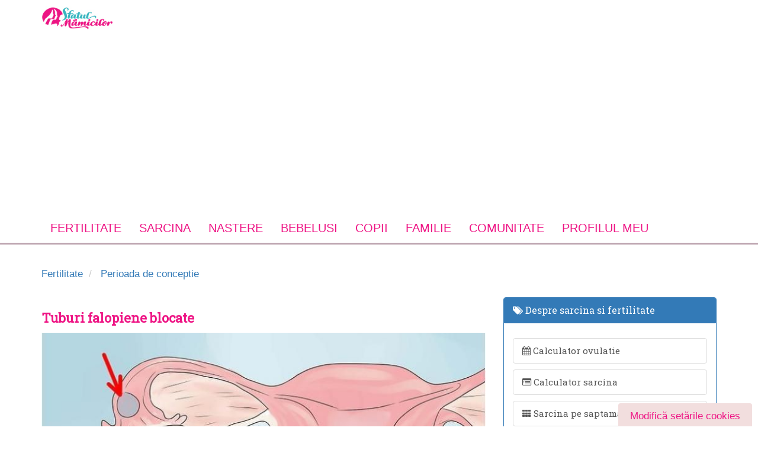

--- FILE ---
content_type: text/html; charset=utf-8
request_url: https://www.sfatulmamicilor.ro/fertilitate/conceptie-si-fertilitate/tuburi-falopiene-blocate-27.html
body_size: 17746
content:
<!DOCTYPE html>
<html lang="ro">
    <head>
        <meta charset="utf-8" />
        <meta http-equiv="X-UA-Compatible" content="IE=edge" />
	    <meta name="robots" content="noydir, noodp" />
        <meta name="viewport" content="width=device-width, initial-scale=1.0">
        <meta property="fb:app_id" content="300405809981151" />

        <link href="/css/all.css" rel="preload" as="style" onload="this.onload=null;this.rel='stylesheet'" />
        <link rel="alternate" type="application/rss+xml" title="Sfatul Mamicilor &raquo; Flux RSS" href="https://www.sfatulmamicilor.ro/feed/" />
        <noscript><link rel="stylesheet" href="/css/all.css"></noscript>
        <script>!function(t){"use strict";t.loadCSS||(t.loadCSS=function(){});var e=loadCSS.relpreload={};if(e.support=function(){var e;try{e=t.document.createElement("link").relList.supports("preload")}catch(t){e=!1}return function(){return e}}(),e.bindMediaToggle=function(t){var e=t.media||"all";function a(){t.addEventListener?t.removeEventListener("load",a):t.attachEvent&&t.detachEvent("onload",a),t.setAttribute("onload",null),t.media=e}t.addEventListener?t.addEventListener("load",a):t.attachEvent&&t.attachEvent("onload",a),setTimeout(function(){t.rel="stylesheet",t.media="only x"}),setTimeout(a,3e3)},e.poly=function(){if(!e.support())for(var a=t.document.getElementsByTagName("link"),n=0;n<a.length;n++){var o=a[n];"preload"!==o.rel||"style"!==o.getAttribute("as")||o.getAttribute("data-loadcss")||(o.setAttribute("data-loadcss",!0),e.bindMediaToggle(o))}},!e.support()){e.poly();var a=t.setInterval(e.poly,500);t.addEventListener?t.addEventListener("load",function(){e.poly(),t.clearInterval(a)}):t.attachEvent&&t.attachEvent("onload",function(){e.poly(),t.clearInterval(a)})}"undefined"!=typeof exports?exports.loadCSS=loadCSS:t.loadCSS=loadCSS}("undefined"!=typeof global?global:this);</script><script></script>

        <meta name="description" content="Tuburi falopiene blocate - fertilizare in vitro si rezolvarea problemelor legate de sarcina." />
<meta name="keywords" content="tuburi falopiene blocate,fertilizare in vitro" />
        <title>Tuburi falopiene blocate | SfatulMamicilor.ro</title>
        <link rel="canonical" href="https://www.sfatulmamicilor.ro/fertilitate/conceptie-si-fertilitate/tuburi-falopiene-blocate-27.html" />
        <link rel="shortcut icon" href="/favicon.ico" />
                <!--[if IE 7]>
            <link rel="stylesheet" href="/bootstrap/lib/font-awesome/css/font-awesome-ie7.min.css" type="text/css">
        <![endif]-->
        <meta name="msvalidate.01" content="36C6A8EE730DFA9C3FE0C9D174544D01" />
        <meta property="fb:app_id" content="333613390029937"/>

        <!-- CookiePro Cookies Consent Notice start for sfatulmamicilor.ro -->
        <script src="https://cdn.cookielaw.org/consent/cmp.stub.js" type="text/javascript" charset="UTF-8"></script>
        <script src="https://cookie-cdn.cookiepro.com/scripttemplates/otSDKStub.js"  type="text/javascript" charset="UTF-8" data-domain-script="2b832583-df34-4977-bccc-2c144191716b" ></script>
        <script type="text/javascript">
            function OptanonWrapper() { }
        </script>
        <!-- CookiePro Cookies Consent Notice end for sfatulmamicilor.ro -->

        <script type="text/javascript" src="//ro.adocean.pl/files/js/ado.js"></script>
<script type="text/javascript">
/* (c)AdOcean 2003-2015 */
	if(typeof ado!=="object"){ado={};ado.config=ado.preview=ado.placement=ado.master=ado.slave=function(){};} 
	ado.config({mode: "old", xml: false, characterEncoding: true});
	ado.preview({enabled: true, emiter: "ro.adocean.pl", id: "9o_nnmMOl7DVtYDXaZt4a6fiYvE4HBI1Yn6GfTZu5v3.E7"});
</script>            <script type="text/javascript">
    /* (c)AdOcean 2003-2015, MASTER: ParentingAds_ro.Sfatulmamicilor.ro.Fertilitate */
    ado.master({id: 'dtI82QMC3Q86Fe_YSH5p0FQLQdyyuIeI.3sUOIxyIvb.D7', server: 'ro.adocean.pl' });
    </script>

        <!-- Global site tag (gtag.js) - Google Analytics -->
        <script async src="https://www.googletagmanager.com/gtag/js?id=UA-27424858-1"></script>
        <script>
            window.dataLayer = window.dataLayer || [];
            function gtag(){dataLayer.push(arguments);}
            gtag('js', new Date());
            setTimeout("gtag('event', 'No Bounce', { 'event_category' : 'Adjusted Bounce' })",40000);
            gtag('config', 'UA-27424858-1');
        </script>

	<!-- Google tag (gtag.js) -->
<script async src="https://www.googletagmanager.com/gtag/js?id=G-GBGLKE47DJ"></script>
<script>
  window.dataLayer = window.dataLayer || [];
  function gtag(){dataLayer.push(arguments);}
  gtag('js', new Date());

  gtag('config', 'G-GBGLKE47DJ');
</script>

        <!-- Cxense SATI script 3.0 begin --> <script type="text/javascript"> window.cX = window.cX || {}; cX.callQueue = cX.callQueue || []; cX.callQueue.push(['setSiteId', '1129590575644047569']); cX.callQueue.push(['sendPageViewEvent']); </script> <script type="text/javascript" async src="//code3.adtlgc.com/js/sati_init.js"></script> <script type="text/javascript"> (function(d,s,e,t){e=d.createElement(s);e.type='text/java'+s;e.async='async'; e.src='http'+('https:'===location.protocol?'s://s':'://')+'cdn.cxense.com/cx.js'; t=d.getElementsByTagName(s)[0];t.parentNode.insertBefore(e,t);})(document,'script'); </script> <!-- Cxense SATI script 3.0 end -->

        <link rel="manifest" href="/manifest.json" />
        
                    <meta property="og:url"
      content="https://www.sfatulmamicilor.ro/fertilitate/conceptie-si-fertilitate/tuburi-falopiene-blocate-27.html"/>
<meta property="og:type" content="article"/>
<meta property="og:title" content="Tuburi falopiene blocate"/>
<meta property="og:description" content="Tuburi falopiene blocate - fertilizare in vitro si rezolvarea problemelor legate de sarcina."/>
<meta property="og:image"
      content="https://www.sfatulmamicilor.ro/uploads/articles/tuburi-falopiene-blocate.jpg"/>
<meta name="twitter:card" content="summary_large_image">
<meta name="twitter:description" content="Tuburi falopiene blocate - fertilizare in vitro si rezolvarea problemelor legate de sarcina.">
<meta name="twitter:title" content="Tuburi falopiene blocate">
<meta name="twitter:site" content="@sfatulmamicilor">
<meta name="twitter:image" content="https://www.sfatulmamicilor.ro/uploads/articles/tuburi-falopiene-blocate.jpg">
<meta name="twitter:creator" content="@sfatulmamicilor">

                        <meta name="cXenseParse:pageclass" content="article"/>
        <meta name="cXenseParse:url" content="https://www.sfatulmamicilor.ro/fertilitate/conceptie-si-fertilitate/tuburi-falopiene-blocate-27.html"/>

        <style type="text/css">
            .feedback {
                background-color : #F2DEDE;
                color: #EE1685;
                padding: 10px 20px;
                border-radius: 4px;
                border-color: #EE1685;
            }

            #cookieSettings {
                position: fixed;
                bottom: -4px;
                right: 10px;
            }
        </style>
	
	<script src="https://pghub.io/js/pandg-sdk.js"  type="text/javascript" ></script>
        <script type="text/javascript" >
            //if gdpr is not relevant, null values are passed for gdpr related parameters
            //if gdpr is relevant, send gdpr and gdpr consent values 
            //if ccpa is not relevant, null values are passed for ccpa related parameters
            //if ccpa is relevant, send ccpa value
            //see integration guide for gdpr and ccpa details
            //bpid = business partner id, this is a unique code for identifying partner data to P&G
            var metadata = {
                gdpr: null,
                gdpr_consent: null,
                ccpa: null,
                bp_id: "parentingads",
                
            };

            //required configuration parameters do not change
            var config = {
                name: "P&G",
                pixelUrl: "https://pandg.tapad.com/tag"
            };

            //initialize tag object
            var tagger = Tapad.init(metadata, config);
            
            //prepare object for passing custom data parameters
            //object can be empty if passing no custom data parameters
            //one or more additional parameters can be added - depending on availability
            var data = {
                
                //sample custom parameters
                category: "Parenting",
                //age_range: "26_30",
                gender: "female"  
            };

            //for more information on firing the tag on custom events see the integration guide
            //fire tag sync when ready
            tagger.sync(data).then(console.log);
        </script>
        <script type='application/ld+json'>{"@context":"https://schema.org","@type":"Person","url":"https://www.sfatulmamicilor.ro/","sameAs":["https://www.facebook.com/SfatulMamicilor/","https://www.instagram.com/sfatulmamicilor","https://www.youtube.com/user/sfatulmamicilor","https://twitter.com/sfatulmamicilor"],"@id":"#person","name":"Sfatul Mamicilor"}</script>
    </head>
    <body>
    <script>
        var ad = document.createElement('div');
        ad.id = 'AdSense';
        ad.className = 'AdSense';
        ad.style.display = 'block';
        ad.style.position = 'absolute';
        ad.style.top = '-1px';
        ad.style.height = '1px';
        document.body.appendChild(ad);
    </script>

        <div id="fb-root"></div>
<script>(function(d, s, id) {
  var js, fjs = d.getElementsByTagName(s)[0];
  if (d.getElementById(id)) return;
  js = d.createElement(s); js.id = id;
  js.src = "//connect.facebook.net/en_US/sdk.js#xfbml=1&appId=333613390029937&version=v2.0";
  fjs.parentNode.insertBefore(js, fjs);
}(document, 'script', 'facebook-jssdk'));</script>

<script type="text/javascript">
<!--//--><![CDATA[//><!--
var pp_gemius_identifier = '.Ks7Yfv71F1gX59ic5TpGuUCLb_FOM9alDha.PRmaQT.97';
// lines below shouldn't be edited
function gemius_pending(i) { window[i] = window[i] || function() {var x = window[i+'_pdata'] = window[i+'_pdata'] || []; x[x.length]=arguments;};};gemius_pending('gemius_hit'); gemius_pending('gemius_event'); gemius_pending('pp_gemius_hit'); gemius_pending('pp_gemius_event');(function(d,t) {try {var gt=d.createElement(t),s=d.getElementsByTagName(t)[0],l='http'+((location.protocol=='https:')?'s':''); gt.setAttribute('async','async');gt.setAttribute('defer','defer'); gt.src=l+'://garo.hit.gemius.pl/xgemius.js'; s.parentNode.insertBefore(gt,s);} catch (e) {}})(document,'script');
//--><!]]>
</script>


<div id="header" class="container header hidden-xs">
	<div class="row">
        <div class="col-sm-4">
            <a href="https://www.sfatulmamicilor.ro/" title="Sfatul mamicilor" class="pull-left">
                <img src="/images/logo.jpg" alt="sfatul mamicilor" class="logo" />
            </a>
        </div>
        <div class="col-sm-8 hidden-sm hidden-xs">
                                <div class="adOceanAd_728x90" style="text-align:center;width:100%;margin:0 auto;">
        <div id="adoceanroqjgnqqgspq"></div>
        <script type="text/javascript">
        /* (c)AdOcean 2003-2015, ParentingAds_ro.Sfatulmamicilor.ro.Fertilitate.728x90 */
        ado.slave('adoceanroqjgnqqgspq', {myMaster: 'dtI82QMC3Q86Fe_YSH5p0FQLQdyyuIeI.3sUOIxyIvb.D7' });
        </script>
    </div>
                    </div>
    </div>
</div>

<nav class="yamm navbar navbar-static-top">
    <div class="container">
        <div class="navbar-header visible-xs">
            <button type="button" class="navbar-toggle pull-left" data-toggle="collapse" data-target="#sfm-megamenu">
                <span class="sr-only">Toggle navigation</span>
                <span class="fa fa-bars"></span>
            </button>
            <a href="https://www.sfatulmamicilor.ro/" title="Sfatul Mamicilor">
                <img src="/images/logo.jpg" alt="sfatul mamicilor" class="logo"/>
            </a>
        </div>

        <div class="collapse navbar-collapse" id="sfm-megamenu">
            <form class="visible-xs form-search" method="get" action="/cautare/">
                <div class="row">
                    <div class="col-8 col-xs-8">

                        <div class="form-group">
                            <input type="text" name="q" class="form-control" placeholder="Cauta in articole">
                        </div>

                    </div>
                    <div class="col-4 col-xs-4 text-center">
                        <button type="submit" class="btn btn-default btn-block">Cauta</button>
                    </div>
                </div>
            </form>

            <ul class="nav navbar-nav">
                <li class="dropdown yamm-fullwidth ">

                    <a href="https://www.sfatulmamicilor.ro/fertilitate/"
                       class="dropdown-toggle main-link" data-toggle="dropdown" title="Fertilitate">
                        Fertilitate <i class="fa fa-angle-down pull-right visible-xs"></i>
                    </a>

                    <ul class="dropdown-menu">
                        <li class="dropdown-item">
                            <div class="yamm-content">

                                <div class="col-4 col-md-4 col-xs-12">

                                    <div class="heading">Despre fertilitate</div>

                                    <ul class="list-unstyled">
                                        <li>
                                            <a href="https://www.sfatulmamicilor.ro/fertilitate/conceptie-si-fertilitate/ovulatia-cum-identificam-perioada-fertila-342.html"
                                               title="Ovulatie">
                                                Indentificare perioada fertila
                                            </a>
                                        </li>
                                        <li>
                                            <a href="https://www.sfatulmamicilor.ro/fertilitate/conceptie-si-fertilitate/6-solutii-pentru-a-creste-fertilitatea-146.html"
                                               title="Tratament fertilitate">
                                                Tratament fertilitate
                                            </a>
                                        </li>
                                        <li>
                                            <a href="https://www.sfatulmamicilor.ro/fertilitate/conceptie-si-fertilitate/perioada-de-preconceptie-ce-e-permis-si-ce-e-interzis-2.html"
                                               title="Preconceptie">
                                                Preconceptie
                                            </a>
                                        </li>

                                        <li>
                                            <a href="https://www.sfatulmamicilor.ro/fertilitate/conceptie-si-fertilitate/10-mituri-despre-concepere-332.html"
                                               title="Despre conceptie">
                                                Despre conceptie
                                            </a>
                                        </li>
                                    </ul>
                                </div>

                                <div class="col-4 col-md-4 col-xs-12">
                                    <div class="heading">Utile pentru conceptie</div>

                                    <ul class="list-unstyled">
                                        <li>
                                            <a href="https://www.sfatulmamicilor.ro/fertilitate/conceptie-si-fertilitate/calendar-menstrual-totul-despre-ciclul-menstrual-1404.html"
                                               title="Calendar menstrual">
                                                Calendar menstrual
                                            </a>
                                        </li>
                                        <li>
                                            <a href="https://www.sfatulmamicilor.ro/fertilitate/conceptie-si-fertilitate/infertilitatea-cauze-si-metode-de-evaluare-565.html"
                                               title="Tratamente pentru infertilitate">
                                                Tratamente pentru infertilitate
                                            </a>
                                        </li>
                                        <li>
                                            <a href="https://www.sfatulmamicilor.ro/fertilitate/conceptie-si-fertilitate/dieta-pentru-fertilitate-195.html"
                                               title="Diete pentru fertilitate">
                                                Diete pentru fertilitate
                                            </a>
                                        </li>
                                        <li>
                                            <a href="https://www.sfatulmamicilor.ro/calculator-ovulatie/"
                                               title="Calculator ovulatie" class="outline">
                                                <span class="fa fa-calendar"></span>
                                                <strong> Calculator ovulatie</strong>
                                            </a>
                                        </li>
                                    </ul>
                                </div>

                                <div class="col-4 col-md-4 col-xs-12">
                                    <div class="heading">Discutii in forum</div>
                                    <ul class="list-unstyled">
                                        <li>
                                            <a href="https://www.sfatulmamicilor.ro/forum/concepere/sunt-insarcinata-118.html"
                                               title="Sunt insarcinata?">
                                                Sunt insarcinata?
                                            </a>
                                        </li>
                                        <li>
                                            <a href="https://www.sfatulmamicilor.ro/forum/concepere/fertilizarea-in-vitro-133.html"
                                               title="Fertilizarea in vitro">
                                                Fertilizarea in vitro
                                            </a>
                                        </li>
                                        <li>
                                            <a href="https://www.sfatulmamicilor.ro/forum/concepere/anticonceptionale-135.html"
                                               title="Anticonceptionale">
                                                Anticonceptionale
                                            </a>
                                        </li>
                                        <li>
                                            <a href="https://www.sfatulmamicilor.ro/forum/mame-adoptive/vreau-sa-adopt-un-bebelus-cum-trebuie-sa-procedez-11.html"
                                               title="Despre adoptie">
                                                Despre adoptie
                                            </a>
                                        </li>
                                        <li>
                                            <a href="https://www.sfatulmamicilor.ro/sarcina/analize-sarcina/test-de-sarcina-617.html "
                                               title="Test de sarcina">
                                                Test de sarcina
                                            </a>
                                        </li>
                                    </ul>

                                </div>
                            </div>
                        </li>
                    </ul>
                </li>
                <li class="dropdown yamm-fullwidth ">
                    <a title="Sarcina" href="https://www.sfatulmamicilor.ro/sarcina/"
                       class="dropdown-toggle main-link" data-toggle="dropdown">
                        Sarcina <i class="fa fa-angle-down pull-right visible-xs"></i>
                    </a>
                    <ul class="dropdown-menu">
                        <li class="dropdown-item">
                            <div class="yamm-content">
                                <div class="col-3 col-md-3 col-xs-12">
                                    <div class="heading">Despre sarcina</div>
                                    <ul class="list-unstyled">
                                        <li>
                                            <a href="https://www.sfatulmamicilor.ro/sarcina/simptome-sarcina/"
                                               title="Simptome sarcina">
                                                Simptome sarcina
                                            </a>
                                        </li>
                                        <li>
                                            <a href="https://www.sfatulmamicilor.ro/sarcina/analize-sarcina/"
                                               title="Analize in sarcina">
                                                Analize in sarcina
                                            </a>
                                        </li>
                                        <li>
                                            <a href="https://www.sfatulmamicilor.ro/sarcina/alimentatia-in-sarcina/"
                                               title="Alimentatia in sarcina">
                                                Alimentatia in sarcina
                                            </a>
                                        </li>
                                        <li>
                                            <a href="https://www.sfatulmamicilor.ro/sarcina/sarcina-cu-probleme/"
                                               title="Probleme in sarcina">
                                                Probleme in sarcina
                                            </a>
                                        </li>
                                        <li>
                                            <a href="https://www.sfatulmamicilor.ro/sarcina/celule-stem/"
                                               title="Celule stem">
                                                Celule stem
                                            </a>
                                        </li>
                                    </ul>
                                </div>
                                <div class="col-3 col-md-3 col-xs-12">
                                    <div class="heading">Pentru gravide</div>
                                    <ul class="list-unstyled">
                                        <li>
                                            <a href="https://www.sfatulmamicilor.ro/sarcina/analize-sarcina/teste-obligatorii-in-sarcina-612.html"
                                               title="Teste obligatorii in sarcina">
                                                Teste si analize
                                            </a>
                                        </li>
                                        <li>
                                            <a href="https://www.sfatulmamicilor.ro/sarcina/analize-sarcina/dublu-test-screening-trimestrul-i-de-sarcina-434.html"
                                               title="Bitest">
                                                Bitest (Dublu test)
                                            </a>
                                        </li>
                                        <li>
                                            <a href="https://www.sfatulmamicilor.ro/sarcina/analize-sarcina/triplul-test-in-sarcina-113.html"
                                               title="Triplu test">
                                                Triplul test
                                            </a>
                                        </li>
                                        <li>
                                            <a href="https://www.sfatulmamicilor.ro/sarcina/analize-sarcina/amniocenteza-beneficii-si-riscuri-67.html"
                                               title="Amniocenteza">
                                                Amniocenteza
                                            </a>
                                        </li>
                                        <li>
                                            <a href="https://www.sfatulmamicilor.ro/sarcina/alimentatia-in-sarcina/ceaiuri-interzise-in-sarcina-487.html"
                                               title="Ceaiuri interzise in sarcina">
                                                Ceaiuri interzise in sarcina
                                            </a>
                                        </li>
                                    </ul>
                                </div>
                                <div class="col-3 col-md-3 col-xs-12">
                                    <div class="heading">Utile in sarcina</div>
                                    <ul class="list-unstyled">
                                        <li>
                                            <a href="https://www.sfatulmamicilor.ro/sarcina/sarcina-cu-probleme/dureri-in-sarcina-619.html"
                                               title="Dureri in sarcina">
                                                Dureri in sarcina
                                            </a>
                                        </li>
                                        <li>
                                            <a href="https://www.sfatulmamicilor.ro/sarcina/simptome-sarcina/sarcina-si-cresterea-in-greutate-429.html"
                                               title="Greutatea in sarcina">
                                                Greutatea in sarcina
                                            </a>
                                        </li>
                                        <li>
                                            <a href="https://www.sfatulmamicilor.ro/sarcina/simptome-sarcina/miscarile-bebelusului-in-burtica-3.html"
                                               title="Miscarile bebelusului">
                                                Miscarile bebelusului
                                            </a>
                                        </li>
                                        <li>
                                            <a href="https://www.sfatulmamicilor.ro/sarcina/saptamani-sarcina/saptamana-1-de-sarcina-1.html"
                                               title="Sarcina pe saptamani" class="outline">
                                                <b>Sarcina pe saptamani</b>
                                            </a>
                                        </li>
                                        <li>
                                            <a href="https://www.sfatulmamicilor.ro/calculator-sarcina/"
                                               title="Calculator sarcina" class="outline">
                                                <b>Calculator sarcina</b>
                                            </a>
                                        </li>
                                        <li>
                                            <a href="https://www.sfatulmamicilor.ro/nume-de-copii/"
                                               title="Nume de copii" class="outline">
                                                Nume de copii
                                            </a>
                                        </li>
                                    </ul>
                                </div>
                                <div class=" col-3 col-md-3 col-xs-12">
                                    <div class="heading">Discutii in forum</div>
                                    <ul class="list-unstyled">
                                        <li>
                                            <a href="https://www.sfatulmamicilor.ro/forum/sarcina/sarcina-cu-probleme-am-nevoie-de-sfaturi-127.html"
                                               title="Complicatii sarcina">
                                                Complicatii in sarcina
                                            </a>
                                        </li>
                                        <li>
                                            <a href="https://www.sfatulmamicilor.ro/forum/sarcina/alimente-permise-si-alimentatie-corecta-in-sarcina-88.html"
                                               title="Alimente interzise in sarcina">
                                                Alimente interzise
                                            </a>
                                        </li>
                                        <li>
                                            <a href="https://www.sfatulmamicilor.ro/forum/sarcina/medicamente-in-sarcina-permise-sau-interzise-120.html"
                                               title="Medicamente in sarcina">
                                                Medicamente in sarcina
                                            </a>
                                        </li>
                                        <li>
                                            <a href="https://www.sfatulmamicilor.ro/forum/sarcina/sarcina-extrauterina-ectopica-126.html"
                                               title="Sarcina extrauterina">
                                                Sarcina extrauterina
                                            </a>
                                        </li>
                                        <li>
                                            <a href="https://www.sfatulmamicilor.ro/forum/sarcina/sex-in-sarcina-137.html"
                                               title="Sex in sarcina">
                                                Sex in sarcina
                                            </a>
                                        </li>
                                        <li>
                                            <a href="https://www.sfatulmamicilor.ro/forum/sarcina/avort-spontan-sfaturi-si-suport-148.html"
                                               title="Avort spontan">
                                                Avort spontan
                                            </a>
                                        </li>
                                    </ul>
                                </div>
                            </div>
                        </li>
                    </ul>
                </li>
                <li class="dropdown yamm-fullwidth ">
                    <a title="Nastere" href="https://www.sfatulmamicilor.ro/nastere/"
                       class="dropdown-toggle main-link" data-toggle="dropdown">
                        Nastere <i class="fa fa-angle-down pull-right visible-xs"></i>
                    </a>

                    <ul class="dropdown-menu">
                        <li>
                            <div class="yamm-content">
                                <div class="col-4 col-md-4 col-xs-12">
                                    <div class="heading">Despre nastere</div>
                                    <ul class="list-unstyled">
                                        <li>
                                            <a href="https://www.sfatulmamicilor.ro/nastere/nasterea-naturala-si-cezariana/"
                                               title="Nastere naturala">
                                                Nastere naturala
                                            </a>
                                        </li>
                                        <li>
                                            <a href="https://www.sfatulmamicilor.ro/nastere/metode-moderne-de-nastere/"
                                               title="Metode moderne de nastere">
                                                Metode moderne de nastere
                                            </a>
                                        </li>
                                        <li>
                                            <a href="https://www.sfatulmamicilor.ro/nastere/nasterea-naturala-si-cezariana/cand-este-necesara-cezariana-33.html"
                                               title="Nasterea prin cezariana">
                                                Nasterea prin cezariana
                                            </a>
                                        </li>
                                        <li>
                                            <a href="https://www.sfatulmamicilor.ro/nastere/dupa-nastere/menstruatia-dupa-nastere-598.html"
                                               title="Menstruatia dupa nastere">
                                                Menstruatia dupa nastere
                                            </a>
                                        </li>
                                    </ul>
                                </div>
                                <div class="col-4 col-md-4 col-xs-12">
                                    <div class="heading">Utile pentru nastere</div>
                                    <ul class="list-unstyled">
                                        <li>
                                            <a href="https://www.sfatulmamicilor.ro/nastere/metode-moderne-de-nastere/nasterea-in-apa-avantaje-si-riscuri-34.html"
                                               title="Nasterea in apa">
                                                Nasterea in apa
                                            </a>
                                        </li>
                                        <li>
                                            <a href="https://www.sfatulmamicilor.ro/nastere/nasterea-naturala-si-cezariana/cum-stii-cand-incepe-travaliul-152.html"
                                               title="Travaliul">
                                                Travaliul
                                            </a>
                                        </li>
                                        <li>
                                            <a href="https://www.sfatulmamicilor.ro/nastere/nasterea-naturala-si-cezariana/nasterea-prematura-171.html"
                                               title="Nasterea prematura">
                                                Nasterea prematura
                                            </a>
                                        </li>
                                        <li>
                                            <a href="https://www.sfatulmamicilor.ro/nastere/nasterea-naturala-si-cezariana/10-sfaturi-importante-care-te-ajuta-la-nastere-569.html"
                                               title="Declansarea nasterii">
                                                Declansarea nasterii
                                            </a>
                                        </li>
                                        <li>
                                            <a href="https://www.sfatulmamicilor.ro/nastere/dupa-nastere/dieta-dupa-nastere-620.html"
                                               title="Dieta dupa nastere">
                                                Dieta dupa nastere
                                            </a>
                                        </li>
                                    </ul>
                                </div>
                                <div class="col-4 col-md-4 col-xs-12">
                                    <div class="heading">Discutii in forum</div>
                                    <ul class="list-unstyled">
                                        <li>
                                            <a href="https://www.sfatulmamicilor.ro/forum/nastere-naturala-si-cezariana/nastere-naturala-alegerea-apartine-mamei-17.html"
                                               title="Sfaturi la nastere">
                                                Sfaturi la nastere
                                            </a>
                                        </li>
                                        <li>
                                            <a href="https://www.sfatulmamicilor.ro/forum/nastere-naturala-si-cezariana/cursuri-lamaze-pentru-gravide-53.html"
                                               title="Cursuri Lamanze">
                                                Cursuri Lamaze
                                            </a>
                                        </li>
                                        <li>
                                            <a href="https://www.sfatulmamicilor.ro/forum/nastere-naturala-si-cezariana/riscuri-care-duc-la-nasterea-prematura-113.html"
                                               title="Riscuri nastere">
                                                Riscuri nastere
                                            </a>
                                        </li>
                                        <li>
                                            <a href="https://www.sfatulmamicilor.ro/forum/sarcina/bagajul-pentru-maternitate-214.html"
                                               title="Bagaj maternitate">
                                                Bagaj maternitate
                                            </a>
                                        </li>
                                    </ul>
                                </div>
                            </div>
                        </li>
                    </ul>
                </li>
                <li class="dropdown ">
                    <a title="Bebelusi" href="https://www.sfatulmamicilor.ro/bebelusi/"
                       class="dropdown-toggle main-link" data-toggle="dropdown">
                        Bebelusi <i class="fa fa-angle-down pull-right visible-xs"></i>
                    </a>

                    <ul class="dropdown-menu">
                        <li>
                            <div class="yamm-content">
                                <div class="col-6 col-md-6 col-xs-12">
                                    <div class="heading">Despre bebelusi</div>
                                    <ul class="list-unstyled">
                                        <li>
                                            <a href="https://www.sfatulmamicilor.ro/bebelusi/alaptare-si-alimentatie/"
                                               title="Alaptarea bebelusului">
                                                Alaptarea bebelusului
                                            </a>
                                        </li>
                                        <li>
                                            <a href="https://www.sfatulmamicilor.ro/bebelusi/diversificarea-la-bebelusi/"
                                               title="Diversificarea la bebelusi">
                                                Diversificarea la bebelusi
                                            </a>
                                        </li>
                                        <li>
                                            <a href="https://www.sfatulmamicilor.ro/bebelusi/bebelusul-si-mediul-sau/"
                                               title="Dezvoltare bebelusi">
                                                Dezvoltare bebelusi
                                            </a>
                                        </li>
                                        <li>
                                            <a href="https://www.sfatulmamicilor.ro/bebelusi/ingrijirea-bebelusului/"
                                               title="Ingrijire bebelusi">
                                                Ingrijire bebelusi
                                            </a>
                                        </li>
                                        <li>
                                            <a href="https://www.sfatulmamicilor.ro/bebelusi/sanatate-bebelusi/"
                                               title="Sanatate bebelusi">
                                                Sanatate bebelusi
                                            </a>
                                        </li>
                                        <li>
                                            <a href="https://www.sfatulmamicilor.ro/forum/bebelusi/"
                                               title="Forum despre bebelusi">
                                                Forum despre bebelusi
                                            </a>
                                        </li>
                                    </ul>
                                </div>
                                <div class="col-6 col-md-6 col-xs-12">
                                    <div class="heading">Utile pentru bebelusi</div>
                                    <ul class="list-unstyled">
                                        <li>
                                            <a href="https://www.sfatulmamicilor.ro/bebelusi/sanatate-bebelusi/febra-la-copii-ghid-util-953.html"
                                               title="Febra la bebelusi: ghid complet">
                                                Febra la bebelusi: ghid complet
                                            </a>
                                        </li>
                                        <li>
                                            <a href="https://www.sfatulmamicilor.ro/bebelusi/sanatate-bebelusi/eruptia-dentara-la-bebelusi-ghid-util-pentru-mamici-745.html"
                                               title="Erupţia dentară a bebelusilor">
                                                Erupţia dentară a bebelusilor
                                            </a>
                                        </li>
                                        <li>
                                            <a href="https://www.sfatulmamicilor.ro/bebelusi/sanatate-bebelusi/cazuri-de-urgenta-pentru-bebelus-cum-sa-le-tratezi-568.html"
                                               title="Urgente medicale bebelusi">
                                                Urgente medicale
                                            </a>
                                        </li>
                                        <li>
                                            <a href="https://www.sfatulmamicilor.ro/bebelusi/sanatate-bebelusi/colici-la-bebelusi-621.html"
                                               title="Crizele de colici">
                                                Crizele de colici
                                            </a>
                                        </li>
                                        <li>
                                            <a href="https://www.sfatulmamicilor.ro/bebelusi/ingrijirea-bebelusului/mersul-la-bebelusi-etapele-importante-667.html"
                                               title="Etapele mersului la bebelusi">
                                                Etapele mersului la bebelusi
                                            </a>
                                        </li>
                                        <li>
                                            <a href="https://www.sfatulmamicilor.ro/bebelusi/bebelusul-si-mediul-sau/limbajul-bebelusului-etape-de-evolutie-573.html"
                                               title="Etapele limbajului la bebelusi">
                                                Etapele limbajului la bebelusi
                                            </a>
                                        </li>
                                        <li>
                                            <a href="https://www.sfatulmamicilor.ro/retete-culinare/"
                                               title="Retete culinare">Retete culinare</a>
                                        </li>
                                    </ul>

                                </div>
                            </div>
                        </li>
                    </ul>
                </li>
                <li class="dropdown yamm-fullwidth ">
                    <a href="https://www.sfatulmamicilor.ro/copii/"
                       class="dropdown-toggle main-link" data-toggle="dropdown">
                        Copii <i class="fa fa-angle-down pull-right visible-xs"></i>
                    </a>
                    <ul class="dropdown-menu">
                        <li>
                            <div class="yamm-content">
                                <div class="col-3 col-md-3 col-xs-12">
                                    <div class="heading">Despre copii</div>
                                    <ul class="list-unstyled">
                                        <li>
                                            <a href="https://www.sfatulmamicilor.ro/copii/ingrijirea-copilului/"
                                               title="Ingrijirea copilului">
                                                Ingrijirea copilului
                                            </a>
                                        </li>
                                        <li>
                                            <a href="https://www.sfatulmamicilor.ro/copii/educarea-copiilor/"
                                               title="Educarea copiilor">
                                                Educarea copiilor
                                            </a>
                                        </li>
                                        <li>
                                            <a href="https://www.sfatulmamicilor.ro/copii/sanatatea-copiilor/"
                                               title="Sanatate copii">
                                                Sanatate copii
                                            </a>
                                        </li>
                                        <li>
                                            <a href="https://www.sfatulmamicilor.ro/copii/sanatatea-copiilor/bolile-copilariei-115.html"
                                               title="Bolile copilariei">
                                                Bolile copilariei
                                            </a>
                                        </li>
                                        <li>
                                            <a href="https://www.sfatulmamicilor.ro/copii/activitati-copii/"
                                               title="Activitati pentru copii">
                                                Activitati pentru copii
                                            </a>
                                        </li>
                                        <li>
                                            <a href="https://www.sfatulmamicilor.ro/retete-culinare/alimentatia-copiilor/"
                                               title="Alimentatie copii">
                                                Alimentatie copii
                                            </a>
                                        </li>
                                    </ul>
                                </div>
                                <div class="col-3 col-md-3 col-xs-12">
                                    <div class="heading">Utile pentru copii</div>
                                    <ul class="list-unstyled">
                                        <li>
                                            <a href="https://www.sfatulmamicilor.ro/carti-online/carti-de-colorat/"
                                               title="Carti pentru copii">
                                                Carti pentru copii
                                            </a>
                                        </li>
                                        <li>
                                            <a href="https://www.sfatulmamicilor.ro/planse-de-colorat/"
                                               title="Planse de colorat" class="outline">
                                                <b>Planse de colorat</b>
                                            </a>
                                        </li>
                                        <li>
                                            <a href="https://www.sfatulmamicilor.ro/copii/horoscop-copii/"
                                               title="Horoscop copii">
                                                Horoscop copii
                                            </a>
                                        </li>
                                        <li>
                                            <a href="https://www.sfatulmamicilor.ro/copii/povesti-pentru-copii/"
                                               title="Povesti pentru copii">
                                                Povesti pentru copii
                                            </a>
                                        </li>
                                        <li>
                                            <a href="https://www.sfatulmamicilor.ro/copii/jucarii-educative/"
                                               title="Jucarii educative">
                                                Jucarii educative
                                            </a>
                                        </li>
                                        <li>
                                            <a href="https://www.sfatulmamicilor.ro/retete-culinare/"
                                               title="Retete culinare">
                                                Retete culinare
                                            </a>
                                        </li>
                                    </ul>
                                </div>
                                <div class="col-3 col-md-3 col-xs-12">
                                    <div class="heading">Educatia copiilor</div>
                                    <ul class="list-unstyled">
                                        <li>
                                            <a href="/gradinite/"
                                               title="Gradinite">
                                                Gradinite
                                            </a>
                                        </li>
                                        <li>
                                            <a href="/scoli/"
                                               title="Scoli">
                                                Scoli
                                            </a>
                                        </li>
                                        <li>
                                            <a href="/crese/"
                                               title="Crese">
                                                Crese
                                            </a>
                                        </li>
                                        <li>
                                            <a href="/cursuri-pentru-copii/"
                                               title="Cursuri pentru copii">
                                                Cursuri pentru copii
                                            </a>
                                        </li>
                                        <li>
                                            <a href="/petreceri-pentru-copii/"
                                               title="Petreceri pentru copii">
                                                Petreceri pentru copii
                                            </a>
                                        </li>
                                        <li>
                                            <a href="/locuri-de-joaca/"
                                               title="Locuri de joaca">
                                                Locuri de joaca
                                            </a>
                                        </li>
                                    </ul>
                                </div>
                                <div class="col-3 col-md-3 col-xs-12">
                                    <div class="heading">Despre adolescenti</div>
                                    <ul class="list-unstyled">
                                        <li>
                                            <a href="https://www.sfatulmamicilor.ro/adolescenti/despre-tineri/"
                                               title="Despre tinerii adolescenti">
                                                Despre tinerii adolescenti
                                            </a>
                                        </li>
                                        <li>
                                            <a href="https://www.sfatulmamicilor.ro/adolescenti/tineri-cu-probleme/"
                                               title="Tineri cu probleme">
                                                Tineri cu probleme
                                            </a>
                                        </li>
                                        <li>
                                            <a href="https://www.sfatulmamicilor.ro/adolescenti/tineri-cu-probleme/adolescentii-si-alcoolul-484.html"
                                               title="Adolescentii si alcoolul">
                                                Adolescentii si alcoolul
                                            </a>
                                        </li>
                                        <li>
                                            <a href="https://www.sfatulmamicilor.ro/adolescenti/tineri-cu-probleme/ce-faci-daca-adolescentul-tau-se-apuca-de-fumat-438.html"
                                               title="Adolescentii si Fumatul">
                                                Adolescentii si Fumatul
                                            </a>
                                        </li>
                                        <li>
                                            <a href="https://www.sfatulmamicilor.ro/adolescenti/tineri-cu-probleme/depresia-o-problema-serioasa-pentru-tineri-136.html"
                                               title="Depresia la adolescenti">
                                                Depresia la adolescenti
                                            </a>
                                        </li>
                                        <li>
                                            <a href="https://www.sfatulmamicilor.ro/forum/adolescenti/"
                                               title="Forum despre Adolescenti">
                                                Forum despre Adolescenti
                                            </a>
                                        </li>
                                    </ul>
                                </div>
                            </div>
                        </li>
                    </ul>
                </li>
                <li class="dropdown yamm-fullwidth ">
                    <a href="https://www.sfatulmamicilor.ro/familie/"
                       class="dropdown-toggle main-link" data-toggle="dropdown">
                        Familie <i class="fa fa-angle-down pull-right visible-xs"></i>
                    </a>

                    <ul class="dropdown-menu">
                        <li>
                            <div class="yamm-content">
                                <div class="col-3 col-md-3 col-xs-12">
                                    <div class="heading">Familie si relatii</div>
                                    <ul class="list-unstyled">
                                        <li>
                                            <a href="https://www.sfatulmamicilor.ro/familie/relatii-si-familie/"
                                               title="Relatii in familie">
                                                Relatii in familie
                                            </a>
                                        </li>
                                        <li>
                                            <a href="https://www.sfatulmamicilor.ro/familie/cariera-de-mamica/"
                                               title="Mamici casnice">
                                                Mamici casnice
                                            </a>
                                        </li>
                                        <li>
                                            <a href="https://www.sfatulmamicilor.ro/familie/mamici-business/"
                                               title="Femeie de cariera">
                                                Femeie de cariera (mamici business)
                                            </a>
                                        </li>
                                        <li>
                                            <a href="https://www.sfatulmamicilor.ro/familie/frumusete/"
                                               title="Frumusete">
                                                Frumusete
                                            </a>
                                        </li>
                                        <li>
                                            <a href="https://www.sfatulmamicilor.ro/familie/moda/" title="Moda">
                                                Moda
                                            </a>
                                        </li>
                                        <li>
                                            <a href="https://www.sfatulmamicilor.ro/familie/petreceri-si-spectacole/"
                                               title="Petreceri si spectacole">
                                                Petreceri si spectacole
                                            </a>
                                        </li>
                                    </ul>
                                </div>
                                <div class="col-3 col-md-3 col-xs-12">
                                    <div class="heading">Sanatate si alimentatie</div>
                                    <ul class="list-unstyled">
                                        <li>
                                            <a href="https://www.sfatulmamicilor.ro/familie/afectiuni-si-tratamente/"
                                               title="Boli si tratamente">
                                                Boli si tratamente
                                            </a>
                                        </li>
                                        <li>
                                            <a href="https://www.sfatulmamicilor.ro/familie/fitness-si-sport/"
                                               title="Fitness si miscare">
                                                Fitness si miscare
                                            </a>
                                        </li>
                                        <li>
                                            <a href="https://www.sfatulmamicilor.ro/familie/natural-si-remedii-naturiste/"
                                               title="Remedii naturiste">
                                                Remedii naturiste
                                            </a>
                                        </li>
                                        <li>
                                            <a href="https://www.sfatulmamicilor.ro/familie/diete/" title="Diete">
                                                Diete
                                            </a>
                                        </li>
                                        <li>
                                            <a href="https://www.sfatulmamicilor.ro/retete-culinare/alimentatie-sanatoasa/"
                                               title="Alimentatie sanatoasa">
                                                Alimentatie sanatoasa
                                            </a>
                                        </li>
                                        <li>
                                            <a href="https://www.sfatulmamicilor.ro/retete-culinare/"
                                               title="Retete culinare">Retete culinare</a>
                                        </li>
                                    </ul>
                                </div>
                                <div class="col-3 col-md-3 col-xs-12">
                                    <div class="heading">Utile pentru familie</div>
                                    <ul class="list-unstyled">
                                        <li>
                                            <a href="https://www.sfatulmamicilor.ro/familie/actualitate/"
                                               title="Stiri si noutati">
                                                Stiri si noutati
                                            </a>
                                        </li>
                                        <li>
                                            <a href="https://www.sfatulmamicilor.ro/familie/concursuri/"
                                               title="Concursuri">
                                                Concursuri
                                            </a>
                                        </li>
                                        <li>
                                            <a href="https://www.sfatulmamicilor.ro/familie/proiecte-dedicate-mamicilor/"
                                               title="Proiecte pentru mamici">
                                                Proiecte pentru mamici
                                            </a>
                                        </li>
                                        <li>
                                            <a href="https://www.sfatulmamicilor.ro/familie/mamici-vedete/"
                                               title="Interviuri cu vedete">
                                                Interviuri cu vedete
                                            </a>
                                        </li>
                                        <li>
                                            <a href="https://www.sfatulmamicilor.ro/carti-online/" title="Carti online">
                                                Carti online
                                            </a>
                                        </li>
                                        <li>
                                            <a href="https://www.sfatulmamicilor.ro/familie/frumusete/8-trucuri-pentru-cresterea-rapida-a-parului-327.html"
                                               title="Trucuri de frumusete">
                                                Trucuri si sfaturi
                                            </a>
                                        </li>
                                    </ul>
                                </div>
                                <div class="col-3 col-md-3 col-xs-12">
                                    <div class="heading">Discutii in forum</div>
                                    <ul class="list-unstyled">
                                        <li>
                                            <a href="https://www.sfatulmamicilor.ro/forum/mamici-casnice/sfaturi-de-la-gospodine-pentru-gospodine-160.html"
                                               title="Sfaturi pentru gospodine">
                                                Sfaturi pentru gospodine
                                            </a>
                                        </li>
                                        <li>
                                            <a href="https://www.sfatulmamicilor.ro/forum/mamicile-recomanda/scoli-si-gradinite-bune-164.html"
                                               title="Forum scoli si gradinite">
                                                Forum scoli si gradinite
                                            </a>
                                        </li>
                                        <li>
                                            <a href="https://www.sfatulmamicilor.ro/forum/ingrijirea-tenului-si-machiaje/ingrijirea-naturala-a-corpului-223.html"
                                               title="Forum ingrijirea corpului">
                                                Forum ingrijirea corpului
                                            </a>
                                        </li>
                                        <li>
                                            <a href="https://www.sfatulmamicilor.ro/forum/mamici-la-20-ani/cand-este-bine-sa-am-al-doilea-copil-29.html"
                                               title="Mai multi copii">
                                                Mai multi copii
                                            </a>
                                        </li>
                                        <li>
                                            <a href="https://www.sfatulmamicilor.ro/forum/mame-singure/atitudinea-fata-de-parintele-absent-111.html"
                                               title="Despre parinti singuri">
                                                Despre parinti singuri
                                            </a>
                                        </li>
                                        <li>
                                            <a href="https://www.sfatulmamicilor.ro/forum/mamici-la-30-ani/timpul-liber-165.html"
                                               title="Timp liber mamici la 30 de ani">
                                                Timp liber mamici la 30 de ani
                                            </a>
                                        </li>
                                    </ul>

                                </div>
                            </div>
                        </li>
                    </ul>
                </li>
                <li class="dropdown ">
                    <a href="https://www.sfatulmamicilor.ro/grupuri/" class="main-link">
                        Comunitate
                    </a>
                </li>
                <li class="dropdown">
                                            <a href="/autentificare/"
                           title="Profilul meu" class="main-link" rel="nofollow">Profilul meu</a>
                                    </li>
            </ul>

        </div> <!-- collapse -->
    </div>
</nav>    




<div id="breadcrumbs" class="container">

    <div class="hidden-sm hidden-xs">
    <div class="adOceanAd_Spliter" style="text-align:center;width:100%;margin:10px auto;">
        <div id="adoceanrovaghpxolmj"></div>
        <script type="text/javascript">
        /* (c)AdOcean 2003-2015, ParentingAds_ro.Sfatulmamicilor.ro.Fertilitate.Spliter */
        ado.slave('adoceanrovaghpxolmj', {myMaster: 'dtI82QMC3Q86Fe_YSH5p0FQLQdyyuIeI.3sUOIxyIvb.D7' });
        </script>
    </div>
</div>
    <ol vocab="https://schema.org/" typeof="BreadcrumbList" class="breadcrumb">
        <li property="itemListElement" typeof="ListItem">
            <a title="Fertilitate" property="item" typeof="WebPage" href="https://www.sfatulmamicilor.ro/fertilitate/"><span property="name">Fertilitate</span></a>            <meta property="position" content="1">
        </li>
                    <li property="itemListElement" typeof="ListItem">
                <a title="Perioada de conceptie" property="item" typeof="WebPage" href="https://www.sfatulmamicilor.ro/fertilitate/conceptie-si-fertilitate/"><span property="name">Perioada de conceptie</span></a>                <meta property="position" content="2">
            </li>
            </ol>

    <div class="row">
        <div class="col-8 col-md-8 col-xs-12">
            <div class="news" id="main-column">
                <h1>Tuburi falopiene blocate</h1>

                
                <div class="news-content">
                                            <picture>
                            <img alt="Tuburi falopiene blocate" class="img-responsive" srcset="/uploads/articles/thumb/thumb_720_tuburi-falopiene-blocate.jpg 720w, 
                                                 /uploads/articles/thumb/thumb_630_tuburi-falopiene-blocate.jpg 630w, 
                                                 /uploads/articles/thumb/thumb_540_tuburi-falopiene-blocate.jpg 540w, 
                                                 /uploads/articles/thumb/thumb_450_tuburi-falopiene-blocate.jpg 450w, 
                                                 /uploads/articles/thumb/thumb_350_tuburi-falopiene-blocate.jpg 350w, 
                                                 /uploads/articles/thumb/thumb_200_tuburi-falopiene-blocate.jpg 200w" sizes="100vw" src="/uploads/articles/tuburi-falopiene-blocate.jpg" />                        </picture>
                    
                    <span class="text">
                        
                        <p>Problema legata de <strong>tuburile falopiene blocate</strong> are solutie! Iata o situatie reala si cum a fost ea rezolvata.<br /><br />Ioana si Marius s-au casatorit aproape de varsta de 30 de ani si au decis la scurt timp ca vor un copil. Probleme financiare nu existau, analizele erau la zi, totul era pregatit pentru <a title="perioada de conceptie" href="../../../../fertilitate/conceptie-si-fertilitate/">perioada de conceptie</a>. Natura insa avea alt plan. <br /><br />Dupa doi ani de incercari, Ioana inca nu era insarcinata. Cei doi erau convinsi ca nu trebuie sa renunte asa ca au apelat la o clinica de fertilitate. Ioana a descoperit astfel, dupa analizele clinicii respective, ca tuburile falopiene sunt blocate, o stare care nu ii permitea <strong>sa ramana insarcinata</strong>. <br /><br />Dupa mai multe discutii cu medicul, cuplul a ales sa incerce fertilizarea in vitro. Ioana a primit astfel medicamente care sa ii stimuleze ovarele sa produca mai multe <strong>ovule</strong>. <br /><br />Timp de doua saptamani a mers zi de zi la clinica pentru a face ecografie. Doctorul a reusit astfel sa monitorizeze modul in care ovarele raspundeau la tratament. Tot efortul merita tinand cont ca existau totusi sanse sa aiba un copil. Ultrasunetele au indicat faptul ca in loc de un <strong>folicul dominant</strong>, existau mai multi foliculi de marimi diferite (aproape 40 de foliculi). <br /><br />In momentul in care doctorul a decis ca e momentul potrivit, ovulele au fost extrase din foliculi si fecundate cu sperma lui Marius intr-un tub de test. Urmatoarea zi, sapte ovule erau <strong>fecundate cu succes</strong> si incepusera sa formeze embrioni. Cateva zile mai tarziu, trei <strong>embrioni</strong> au fost implantati in uterul Ioanei iar celelalte 4 au fost inghetate in cazul in care pe viitor cuplul va dori si alti copii. <br /><br />Ioana astepta cu nerabdare sa vada daca va ramane insarcinata si embrionii vor supravietui. Patru saptamani dupa fertilizare, Ioana afla in urma analizelor ca doi embrioni au inceput sa se dezvolte cu succes - Ioana avea <strong>gemeni</strong>! <br /><br />Pentru ca ovulele erau separate, cei doi copii nu erau gemeni identici dar se dezvoltau fericiti in burtica mamei lor. Acum, Ioana si Marius au un baiat si o fetita de 3 ani si sunt incredibili de fericiti ca familia lor s-a marit. <br /><br />Mamicile care au probleme de&nbsp;<a title="fertilitate" href="../../../../fertilitate/">fertilitate</a> legate de tuburile felopiene blocate pot gasi solutii daca se informeaza si cer ajutor medical specializat. Tu ai avut astfel de probleme?</p>
<blockquote>
<p>Citeste toate articolele <a title="despre conceptie" href="../../../../fertilitate/conceptie-si-fertilitate/">despre conceptie</a>.</p>
</blockquote>                        
                                                
                    </span>
                </div>

            </div>

            <p>
                <a target="_blank" class="btn btn-primary"
                   href="https://www.facebook.com/dialog/share?app_id=333613390029937&display=popup&href=https%3A%2F%2Fwww.sfatulmamicilor.ro%2Ffertilitate%2Fconceptie-si-fertilitate%2Ftuburi-falopiene-blocate-27.html&redirect_uri=https%3A%2F%2Fwww.sfatulmamicilor.ro%2Ffertilitate%2Fconceptie-si-fertilitate%2Ftuburi-falopiene-blocate-27.html">
                    <i class="fa fa-facebook"></i> Distribuie pe Facebook
                </a>
                                    <a class="btn btn-info" href="javascript:void(0)"
                       data-href="https://www.sfatulmamicilor.ro/articlerecommend/27.html"
                       data-toggle="modal" data-target="#recommendModal"
                       title="Recomanda articolul Tuburi falopiene blocate" rel="nofollow">
                        <i class="fa fa-envelope"></i>  Distribuie pe email
                    </a>
                            </p>

			<div style="width:100%">
			<script type="text/javascript" src="https://video.onnetwork.tv/embed.php?sid=MktXLDAsVmc="></script>
			</div>

                <div class="adOceanAd_inArticle" style="text-align:center;width:100%;margin:0 auto;">
        <div id="adoceanroyhckgmssmq"></div>
        <script type="text/javascript">
        /* (c)AdOcean 2003-2015, ParentingAds_ro.Sfatulmamicilor.ro.Fertilitate.inArticle */
        ado.slave('adoceanroyhckgmssmq', {myMaster: 'dtI82QMC3Q86Fe_YSH5p0FQLQdyyuIeI.3sUOIxyIvb.D7' });
        </script>
    </div>

                            <div class="panel panel-danger">
                    <div class="panel-body">
                        <div class="row">
                            <div class="col-2 col-md-2 col-xs-12">
                                <h4 class="text-center">
                                    <a href="https://www.sfatulmamicilor.ro/autor/anca/" title="Anca Spânu" rel="author">
                                        <img src="/uploads/avatars/thumbs/125px_1553640965spanu-2-220px.jpg"
                                             alt="Anca Spânu"
                                             class="img-circle img-responsive"/>
                                        Anca Spânu                                    </a>
                                </h4>
                            </div>
                            <div class="col-10 col-md-10 col-xs-12">
                                <p>
                                    <strong>Membru Fondator</strong>
                                </p>
                                
                                        Sunt sigură că, la fel ca și mine, momentul în care ai devenit mamă a schimbat
                                        total perspectiva ta asupra vieții. Ai descoperit probabil răni pe care nu știai
                                        că le ai, pasiuni pe care le uitasei și o forță incredibilă de a te descoperi.
                                        Nașterea unui copil ne transformă și dezvăluie puterea incredibilă a iubirii și
                 ...                            </div>
                        </div>
                    </div>
                </div>
            
            
            <div id="related-articles">
    <h2 class="related">Mai multe sfaturi despre Fertilitate</h2>
            <div class="row">
                            <div class="col-6 col-md-6 col-xs-12">
                <a title="Devino super erou pentru micuțul tău" href="/fertilitate/conceptie-si-fertilitate/devino-super-erou-pentru-micutul-tau-1556.html"><img alt="Devino super erou pentru micuțul tău" class="img-responsive" srcset="/uploads/articles/thumb/thumb_450_devino-super-erou.jpg 450w, 
                                                 /uploads/articles/thumb/thumb_350_devino-super-erou.jpg 350w, 
                                                 /uploads/articles/thumb/thumb_200_devino-super-erou.jpg 200w" sizes="100vw" src="/uploads/articles/devino-super-erou.jpg" /></a>                <h3><a title="Devino super erou pentru micuțul tău" href="/fertilitate/conceptie-si-fertilitate/devino-super-erou-pentru-micutul-tau-1556.html">Devino super erou pentru micuțul tău</a></h3>
            </div>
                                            <div class="col-6 col-md-6 col-xs-12">
                <a title="Mucusul cervical – cum determini perioada fertila" href="/fertilitate/conceptie-si-fertilitate/mucusul-cervical-cum-determini-perioada-fertila-1465.html"><img alt="Mucusul cervical – cum determini perioada fertila" class="img-responsive" srcset="/uploads/articles/thumb/thumb_450_mucus-cervical-metoda-determinare-perioada-fertila-ovulatie.jpg 450w, 
                                                 /uploads/articles/thumb/thumb_350_mucus-cervical-metoda-determinare-perioada-fertila-ovulatie.jpg 350w, 
                                                 /uploads/articles/thumb/thumb_200_mucus-cervical-metoda-determinare-perioada-fertila-ovulatie.jpg 200w" sizes="100vw" src="/uploads/articles/mucus-cervical-metoda-determinare-perioada-fertila-ovulatie.jpg" /></a>                <h3><a title="Mucusul cervical – cum determini perioada fertila" href="/fertilitate/conceptie-si-fertilitate/mucusul-cervical-cum-determini-perioada-fertila-1465.html">Mucusul cervical – cum determini perioada fertila</a></h3>
            </div>
            </div><div class="row">                                <div class="col-6 col-md-6 col-xs-12">
                <a title="Cum si cand ramai insarcinata cel mai repede?" href="/fertilitate/conceptie-si-fertilitate/cum-si-cand-ramai-insarcinata-cel-mai-repede-1411.html"><img alt="Cum si cand ramai insarcinata cel mai repede?" class="img-responsive" srcset="/uploads/articles/thumb/thumb_450_cand-si-cum-ramai-insarcinata-repede.jpg 450w, 
                                                 /uploads/articles/thumb/thumb_350_cand-si-cum-ramai-insarcinata-repede.jpg 350w, 
                                                 /uploads/articles/thumb/thumb_200_cand-si-cum-ramai-insarcinata-repede.jpg 200w" sizes="100vw" src="/uploads/articles/cand-si-cum-ramai-insarcinata-repede.jpg" /></a>                <h3><a title="Cum si cand ramai insarcinata cel mai repede?" href="/fertilitate/conceptie-si-fertilitate/cum-si-cand-ramai-insarcinata-cel-mai-repede-1411.html">Cum si cand ramai insarcinata cel mai repede?</a></h3>
            </div>
                                            <div class="col-6 col-md-6 col-xs-12">
                <a title="Calendar menstrual – Totul despre ciclul menstrual" href="/fertilitate/conceptie-si-fertilitate/calendar-menstrual-totul-despre-ciclul-menstrual-1404.html"><img alt="Calendar menstrual – Totul despre ciclul menstrual" class="img-responsive" srcset="/uploads/articles/thumb/thumb_450_calendar-menstrual.jpg 450w, 
                                                 /uploads/articles/thumb/thumb_350_calendar-menstrual.jpg 350w, 
                                                 /uploads/articles/thumb/thumb_200_calendar-menstrual.jpg 200w" sizes="100vw" src="/uploads/articles/calendar-menstrual.jpg" /></a>                <h3><a title="Calendar menstrual – Totul despre ciclul menstrual" href="/fertilitate/conceptie-si-fertilitate/calendar-menstrual-totul-despre-ciclul-menstrual-1404.html">Calendar menstrual – Totul despre ciclul menstrual</a></h3>
            </div>
            </div><div class="row">                            </div>
    </div>
            <div id="comments">
                <h4 class="clearfix">Comentarii legate de Tuburi falopiene blocate</h4>

                <div class="fb-comments"
                     data-href="https://www.sfatulmamicilor.ro/fertilitate/conceptie-si-fertilitate/tuburi-falopiene-blocate-27.html"
                     data-num-posts="10" data-width="630"></div>

                
                            </div>

            
        </div>

        <div id="right-column" class="col-4 col-md-4 col-xs-12">

            
            <div id="first-ad-box">
            <div class="adOceanAd_300x250_1" style="text-align:center;width:100%;margin:0 auto;">
            <div id="adoceanroobqmomeuic"></div>
            <script type="text/javascript">
                /* (c)AdOcean 2003-2017, ParentingAds_ro.Sfatulmamicilor.ro.Fertilitate.300x250_1 */
                ado.slave('adoceanroobqmomeuic', {myMaster: 'dtI82QMC3Q86Fe_YSH5p0FQLQdyyuIeI.3sUOIxyIvb.D7' });
            </script>
        </div>
    </div>

            <div class="panel panel-primary">
    <div class="panel-heading">
        <h3 class="panel-title"><span class="fa fa-tags" aria-hidden="true"></span> Despre sarcina si fertilitate</h3>
    </div>
    <div class="panel-body">
        <div class="list-group">
            <h4><a href="https://www.sfatulmamicilor.ro/calculator-ovulatie/" title="calculator ovulatie"
                   class="list-group-item"><span class="fa fa-calendar" aria-hidden="true"></span> Calculator
                    ovulatie</a></h4>
            <h4><a href="https://www.sfatulmamicilor.ro/calculator-sarcina/" title="calculator sarcina"
                   class="list-group-item"><span class="fa fa-list-alt" aria-hidden="true"></span> Calculator
                    sarcina</a></h4>
            <h4><a href="https://www.sfatulmamicilor.ro/sarcina/saptamani-sarcina/saptamana-1-de-sarcina-1.html"
                   title="sarcina pe saptamani" class="list-group-item"><span class="fa fa-th"
                                                                              aria-hidden="true"></span> Sarcina pe
                    saptamani</a></h4>
            <h4>
                <a href="https://www.sfatulmamicilor.ro/carti-online/carti-educative/ghid-de-liste-utile-in-sarcina-25.html"
                   title="liste utile in sarcina" class="list-group-item"><span class="fa fa-file"
                                                                                aria-hidden="true"></span> Ghid de liste
                    utile in sarcina</a></h4>
        </div>
    </div>
</div>


    
<h3 class="h-home-blue">
    Descopera nume de copii
</h3>
<div class="panel panel-danger">
    <div class="panel-collapse collapse in" id="searchNameWidget">
        <div class="panel-body">
            <form action="/nume-de-copii/cautare-avansata/" method="get">
                <div class="form-group ">
                    <label for="sex">Caut un nume de: </label>                    <select name="sex" class="form-control" id="sex">
<option value="m" selected="selected">Baiat</option>
<option value="f">Fata</option>
</select>                                    </div>
                <div class="form-group ">
                    <label for="origin">De origine: </label>                    <select name="origin" class="form-control" id="origin">
<option value="romanesti" selected="selected">Romaneasca</option>
<option value="americane">Americana</option>
<option value="arabesti">Arabeasca</option>
<option value="biblice">Biblica</option>
<option value="englezesti">Englezeasca</option>
<option value="evreiesti">Evreiasca</option>
<option value="frantuzesti">Frantuzeasca</option>
<option value="germane">Germana</option>
<option value="grecesti">Greceasca</option>
<option value="iteliene">Italiana</option>
<option value="rusesti">Rusa</option>
<option value="spaniole">Spaniola</option>
<option value="unguresti">Maghiara</option>
</select>                                    </div>
                <div class="form-group ">
                    <label for="type">Lungimea numelui: </label>                    <select name="type" class="form-control" id="type">
<option value="scurt">Scurt</option>
<option value="lung">Lung</option>
<option value="oricare" selected="selected">Oricare</option>
</select>                                    </div>
                <div class="form-group ">
                    <label for="title">Sa inceapa cu: </label>                    <input type="text" name="title" class="form-control" placeholder="ex: Alex" id="title" />                                    </div>

                <button type="submit" class="btn btn-default">Afiseaza sugestii</button>
            </form>
        </div>
    </div>
</div>
<div class="panel panel-danger">
    <div class="panel-heading"><h3 class="panel-title"><span class="fa fa-tags" aria-hidden="true"></span> Utile pentru
            copii si bebelusi</h3></div>
    <div class="panel-body">
        <div class="list-group">
            <h4><a href="https://www.sfatulmamicilor.ro/carti-online/" title="carti online"
                   class="list-group-item"><span class="fa fa-arrow-circle-o-right" aria-hidden="true"></span> Carti
                    online gratuite</a></h4>
            <h4><a href="https://www.sfatulmamicilor.ro/planse-de-colorat/" title="planse de colorat"
                   class="list-group-item"><span class="fa fa-arrow-circle-o-right" aria-hidden="true"></span> Planse de
                    colorat</a></h4>
            <h4><a href="https://www.sfatulmamicilor.ro/copii/horoscop-copii/" title="zodiac pentru copii"
                   class="list-group-item"><span class="fa fa-arrow-circle-o-right" aria-hidden="true"></span> Zodiacul
                    copiilor</a></h4>
            <h4>
                <a href="https://www.sfatulmamicilor.ro/bebelusi/alaptare-si-alimentatie/diversificarea-tabel-cu-alimentatia-bebelusului-pana-la-2-ani-414.html"
                   title="Tabelul diversificarii" class="list-group-item"><span class="fa fa-arrow-circle-o-right"
                                                                                aria-hidden="true"></span> Tabel
                    diversificare</a></h4>
        </div>
    </div>
</div>

    <div class="adOceanAd_300x250_1" style="text-align:center;width:100%;margin:0 auto;">
    </div>

    <div class="panel panel-primary">
    <div class="panel-heading">
        <h3 class="panel-title">Retete culinare pentru copii si mamici</h3>
    </div>

    <div class="panel-body">
        <div id="carousel-photo" class="carousel slide">
            <div class="carousel-inner">
                <div class="item active">
                    
                                            <div class="col-sm-6">
                            <a href="/retete-culinare/cotlete-de-miel-cu-pesto-de-patrunjel-296.html">
                                <img class="img-responsive img-rounded" alt="Cotlete de miel cu pesto de patrunjel " src="/uploads/recipes/thumb/thumb_200_cotlete-de-miel-sos-pesto-patrunjel.jpg" />                                <h3 class="promoted">Cotlete de miel cu pesto de patrunjel </h3>
                            </a>
                        </div>
                        
                                                                    <div class="col-sm-6">
                            <a href="/retete-culinare/friptura-picanta-de-miel-361.html">
                                <img class="img-responsive img-rounded" alt="Friptura picanta de miel " src="/uploads/recipes/thumb/thumb_200_lamb-chops-1320294.jpg" />                                <h3 class="promoted">Friptura picanta de miel </h3>
                            </a>
                        </div>
                        
                        </div><div class="item">                                            <div class="col-sm-6">
                            <a href="/retete-culinare/spaghete-cu-sos-de-rosii-130.html">
                                <img class="img-responsive img-rounded" alt="Spaghete cu sos de rosii " src="/uploads/recipes/thumb/thumb_200_tomato-pasta-2-1507754.jpg" />                                <h3 class="promoted">Spaghete cu sos de rosii </h3>
                            </a>
                        </div>
                        
                                                                    <div class="col-sm-6">
                            <a href="/retete-culinare/andive-belgiene-cu-fenicul-gratinat-126.html">
                                <img class="img-responsive img-rounded" alt="Andive belgiene cu fenicul gratinat" src="/uploads/recipes/thumb/thumb_200_andive-belgiene-fenicul-gratinat.jpg" />                                <h3 class="promoted">Andive belgiene cu fenicul gratinat</h3>
                            </a>
                        </div>
                        
                        </div><div class="item">                                            <div class="col-sm-6">
                            <a href="/retete-culinare/piept-de-pui-cu-lamaie-si-salsa-de-busuioc-127.html">
                                <img class="img-responsive img-rounded" alt="Piept de pui cu lamaie si salsa de busuioc" src="/uploads/recipes/thumb/thumb_200_piept-de-pui-salsa-busuioc-rosii.jpg" />                                <h3 class="promoted">Piept de pui cu lamaie si salsa de busuioc</h3>
                            </a>
                        </div>
                        
                                                                    <div class="col-sm-6">
                            <a href="/retete-culinare/dovleac-cu-sos-de-soia-si-tarhon-125.html">
                                <img class="img-responsive img-rounded" alt="Dovleac cu sos de soia si tarhon" src="/uploads/recipes/thumb/thumb_200_dovlecel-cu-soia-si-tarhon.jpg" />                                <h3 class="promoted">Dovleac cu sos de soia si tarhon</h3>
                            </a>
                        </div>
                        
                                                            </div>
            </div>
        </div>
    </div>
    <div class="panel-footer">
        <a href="https://www.sfatulmamicilor.ro/retete-culinare/" title="Retete culinare">Nu stii ce sa mai gatesti? Vezi retetele culinare &raquo;</a>
    </div>
</div>                <div class="adOceanAd_300x250_2" style="text-align:center;width:100%;margin:10px auto;">
        <div id="adoceanrovdfqiurrwr"></div>
        <script type="text/javascript">
        /* (c)AdOcean 2003-2015, ParentingAds_ro.Sfatulmamicilor.ro.Fertilitate.300x250_2 */
        ado.slave('adoceanrovdfqiurrwr', {myMaster: 'dtI82QMC3Q86Fe_YSH5p0FQLQdyyuIeI.3sUOIxyIvb.D7' });
        </script>
    </div>
                        <a href="https://delamamalafiica.ro" target="_blank" title="De la mama la fiica">
	<img src="/images/delamamalafiica-300x250.jpg" alt="delamamalafiica.ro" />
</a>


        </div>
    </div>
</div>

<div class="modal fade" id="recommendModal"></div>


    <div id="adoceanrornjnbthjdz"></div>
    <script type="text/javascript">
    /* (c)AdOcean 2003-2015, ParentingAds_ro.Sfatulmamicilor.ro.Fertilitate.Overlay+Ribbon+Interstitial */
    ado.slave('adoceanrornjnbthjdz', {myMaster: 'dtI82QMC3Q86Fe_YSH5p0FQLQdyyuIeI.3sUOIxyIvb.D7' });
    </script>

<script type="application/ld+json">
    {
        "@context": "https://schema.org",
        "@type": "NewsArticle",
        "mainEntityOfPage": {
            "@type": "WebPage",
            "@id": "https://www.sfatulmamicilor.ro/fertilitate/conceptie-si-fertilitate/tuburi-falopiene-blocate-27.html"
        },
        "headline": "Tuburi falopiene blocate",
        "image": [
            "https://www.sfatulmamicilor.ro/uploads/articles/thumb/thumb_720_tuburi-falopiene-blocate.jpg",
            "https://www.sfatulmamicilor.ro/uploads/articles/thumb/thumb_630_tuburi-falopiene-blocate.jpg",
            "https://www.sfatulmamicilor.ro/uploads/articles/thumb/thumb_540_tuburi-falopiene-blocate.jpg",
            "https://www.sfatulmamicilor.ro/uploads/articles/thumb/thumb_450_tuburi-falopiene-blocate.jpg",
            "https://www.sfatulmamicilor.ro/uploads/articles/thumb/thumb_350_tuburi-falopiene-blocate.jpg",
            "https://www.sfatulmamicilor.ro/uploads/articles/thumb/thumb_200_tuburi-falopiene-blocate.jpg"
        ],
        "datePublished": "2019-01-15T10:27:13+01:00",
                "author": {
            "@type": "Person",
            "name": "Anca Spânu"
        },
        "publisher": {
            "@type": "Organization",
            "name": "Sfatul Mamicilor",
            "logo": {
                "@type": "ImageObject",
                "url": "https://www.sfatulmamicilor.ro/images/logo.jpg"
            }
        },
        "description": "Tuburi falopiene blocate - fertilizare in vitro si rezolvarea problemelor legate de sarcina."
    }
</script>    
<footer>
    <div id="footer">
        <div class="container">
            <div class="row">
                <div class="col-2 col-md-2 col-xs-12">
                    <div class="heading">Sarcina si bebelusi</div>

                    <ul class="list-unstyled">
                        <li>
                            <a href="https://www.sfatulmamicilor.ro/fertilitate/"
                            title="Fertilitate">
                                Fertilitate
                            </a>
                        </li>
                        <li>
                            <a href="https://www.sfatulmamicilor.ro/sarcina/"
                            title="Sarcina">
                                Sarcina
                            </a>
                        </li>
                        <li>
                            <a href="https://www.sfatulmamicilor.ro/nastere/"
                            title="Nastere">
                                Nastere
                            </a>
                        </li>
                        <li>
                            <a href="https://www.sfatulmamicilor.ro/bebelusi/"
                            title="Bebelusi">
                                Bebelusi
                            </a>
                        </li>
                    </ul>
                </div>
                <div class="col-2 col-md-2 col-xs-12">
                    <div class="heading">Despre copii, educatie si familie</div>
                    <ul class="list-unstyled">
                        <li>
                            <a href="https://www.sfatulmamicilor.ro/copii/"
                               title="Copii">
                                Copii</a>
                        </li>
                        <li>
                            <a href="https://www.sfatulmamicilor.ro/copii/educarea-copiilor/"
                               title="Educarea copiilor">
                                Educarea copiilor
                            </a>
                        </li>
                        <li>
                            <a href="https://www.sfatulmamicilor.ro/familie/"
                               title="Familie">
                                Familie
                            </a>
                        </li>
                        <li>
                            <a href="/gradinite/"
                               title="Gradinite">
                                Gradinite
                            </a>
                        </li>
                        <li>
                            <a href="/locuri-de-joaca/"
                               title="Locuri de joaca">
                                Locuri de joaca
                            </a>
                        </li>
                    </ul>
                </div>
                <div class="col-2 col-md-2 col-xs-12">
                    <div class="heading">Unelte utile</div>
                    <ul class="list-unstyled">
                        <li>
                            <a href="https://www.sfatulmamicilor.ro/calculator-ovulatie/" title="Calculator ovulatie">
                                Calculator ovulatie
                            </a>
                        </li>
                        <li>
                            <a href="https://www.sfatulmamicilor.ro/calculator-sarcina/" title="Calculator sarcina">
                                Calculator sarcina
                            </a>
                        </li>
                        <li>
                            <a href="https://www.sfatulmamicilor.ro/copii/horoscop-copii/" title="Horoscop copii">
                                Horoscop copii
                            </a>
                        </li>
                        <li>
                            <a href="https://www.sfatulmamicilor.ro/planse-de-colorat/" title="Planse de colorat">
                                Planse de colorat
                            </a>
                        </li>
                        <li>
                            <a href="https://www.sfatulmamicilor.ro/retete-culinare/" title="Retete culinare">
                                Retete culinare
                            </a>
                        </li>
                    </ul>
                </div>

                <div class="col-3 col-md-3 col-xs-12">
                    <div class="heading">Sfatul Mamicilor</div>
                    <ul class="list-unstyled">
                        <li>
                            <a href="https://www.sfatulmamicilor.ro/despre-noi/" title="Despre noi">
                                Despre noi
                            </a>
                        </li>
                        <li>
                            <a href="https://www.sfatulmamicilor.ro/despre-noi/echipa/" title="Echipa noastra">
                                Echipa noastra
                            </a>
                        </li>
                        <li><a href="https://www.sfatulmamicilor.ro/contact/" title="Contact"
                               rel="nofollow">Contact</a></li>
                        <li>
                            <a href="https://www.sfatulmamicilor.ro/parteneri/"
                               title="Parteneri">Parteneri
                            </a>
                        </li>
                        <li>
                            <div class="btn-group">
                                <a href="https://www.facebook.com/SfatulMamicilor/"
                                   title="Urmareste-ne pe Facebook" target="_blank" class="btn btn-primary"><i
                                            class="fa fa-facebook"></i></a>
                                <a href="https://twitter.com/sfatulmamicilor/"
                                   title="Urmareste-ne pe Twitter" target="_blank" class="btn btn-info"><i
                                            class="fa fa-twitter"></i></a>
                                <a href="https://youtube.com/c/sfatulmamicilorro/" title="Aboneaza-te pe Youtube"
                                   target="_blank" class="btn btn-default"><i class="fa fa-youtube"></i></a>
                                <a href="http://instagram.com/sfatulmamicilor" title="Urmareste-ne pe Instagram"
                                   target="_blank" class="btn btn-danger"><i class="fa fa-instagram"></i></a>
                            </div>
                        </li>
                    </ul>
                </div>
                <div class="col-3 col-md-3 col-xs-12">
                    <ul class="list-unstyled">
                        <li>
                            <a href="https://www.sfatulmamicilor.ro/termeni-si-conditii/" title="Termeni si conditii"
                               rel="nofollow">Termeni si conditii</a>
                        </li>
                        <li>
                            <a href="https://www.sfatulmamicilor.ro/politica-de-confidentialitate/"
                               title="Politica de confidentialitate" rel="nofollow">Politica de confidentialitate</a>
                        </li>
                        <li>
                            <a href="https://www.sfatulmamicilor.ro/politica-editoriala/"
                               title="Politica editoriala" rel="nofollow">Politica editoriala</a>
                        </li>
                        <li><a href="https://www.sfatulmamicilor.ro/reguli-de-comunitate/"
                               title="Reguli de comunitate" rel="nofollow">Reguli de comunitate</a></li>

                        <li>
                            <a href="https://www.sfatulmamicilor.ro/politica-utilizare-cookieuri/"
                               title="Politica utilizare cookie-uri">Politica utilizare cookie-uri
                            </a>
                        </li>

                    </ul>
                </div>
            </div>

            <p class="text-center">&copy; Copyright 2012 - 2026. SfatulMamicilor&trade; Toate drepturile rezervate.</p>
        </div>
    </div>

    </div>
</footer>
    <script src="/js/all.js"></script>
    <script type="text/javascript" src="/js/jquery.form.js"></script>


    <!--[if lt IE 9]>
      <script src="https://html5shim.googlecode.com/svn/trunk/html5.js"></script>
    <![endif]-->

    <script type="text/javascript">
        $("a[data-toggle=modal]").click(function(){var target = $(this).attr('data-target');var url = $(this).attr('data-href');$(target).load(url);});
        $(function() {$('.datepicker').datepicker({format: 'yyyy-mm-dd'});});
        $('.carousel').carousel({interval: 5000});
    </script>

    
    <script type="text/javascript">
    jQuery(function ($) {
        $('form[data-async]').on('submit', function (event) {
            var $form = $(this);
            var $target = $($form.attr('data-target'));

            $.ajax({
                type: $form.attr('method'),
                url: $form.attr('action'),
                data: $form.serialize(),

                success: function (data, status) {
                    $target.html(data);
                }
            });

            event.preventDefault();
        });

        var isMobile = false; //initiate as false
// device detection
        if (/(android|bb\d+|meego).+mobile|avantgo|bada\/|blackberry|blazer|compal|elaine|fennec|hiptop|iemobile|ip(hone|od)|ipad|iris|kindle|Android|Silk|lge |maemo|midp|mmp|netfront|opera m(ob|in)i|palm( os)?|phone|p(ixi|re)\/|plucker|pocket|psp|series(4|6)0|symbian|treo|up\.(browser|link)|vodafone|wap|windows (ce|phone)|xda|xiino/i.test(navigator.userAgent)
            || /1207|6310|6590|3gso|4thp|50[1-6]i|770s|802s|a wa|abac|ac(er|oo|s\-)|ai(ko|rn)|al(av|ca|co)|amoi|an(ex|ny|yw)|aptu|ar(ch|go)|as(te|us)|attw|au(di|\-m|r |s )|avan|be(ck|ll|nq)|bi(lb|rd)|bl(ac|az)|br(e|v)w|bumb|bw\-(n|u)|c55\/|capi|ccwa|cdm\-|cell|chtm|cldc|cmd\-|co(mp|nd)|craw|da(it|ll|ng)|dbte|dc\-s|devi|dica|dmob|do(c|p)o|ds(12|\-d)|el(49|ai)|em(l2|ul)|er(ic|k0)|esl8|ez([4-7]0|os|wa|ze)|fetc|fly(\-|_)|g1 u|g560|gene|gf\-5|g\-mo|go(\.w|od)|gr(ad|un)|haie|hcit|hd\-(m|p|t)|hei\-|hi(pt|ta)|hp( i|ip)|hs\-c|ht(c(\-| |_|a|g|p|s|t)|tp)|hu(aw|tc)|i\-(20|go|ma)|i230|iac( |\-|\/)|ibro|idea|ig01|ikom|im1k|inno|ipaq|iris|ja(t|v)a|jbro|jemu|jigs|kddi|keji|kgt( |\/)|klon|kpt |kwc\-|kyo(c|k)|le(no|xi)|lg( g|\/(k|l|u)|50|54|\-[a-w])|libw|lynx|m1\-w|m3ga|m50\/|ma(te|ui|xo)|mc(01|21|ca)|m\-cr|me(rc|ri)|mi(o8|oa|ts)|mmef|mo(01|02|bi|de|do|t(\-| |o|v)|zz)|mt(50|p1|v )|mwbp|mywa|n10[0-2]|n20[2-3]|n30(0|2)|n50(0|2|5)|n7(0(0|1)|10)|ne((c|m)\-|on|tf|wf|wg|wt)|nok(6|i)|nzph|o2im|op(ti|wv)|oran|owg1|p800|pan(a|d|t)|pdxg|pg(13|\-([1-8]|c))|phil|pire|pl(ay|uc)|pn\-2|po(ck|rt|se)|prox|psio|pt\-g|qa\-a|qc(07|12|21|32|60|\-[2-7]|i\-)|qtek|r380|r600|raks|rim9|ro(ve|zo)|s55\/|sa(ge|ma|mm|ms|ny|va)|sc(01|h\-|oo|p\-)|sdk\/|se(c(\-|0|1)|47|mc|nd|ri)|sgh\-|shar|sie(\-|m)|sk\-0|sl(45|id)|sm(al|ar|b3|it|t5)|so(ft|ny)|sp(01|h\-|v\-|v )|sy(01|mb)|t2(18|50)|t6(00|10|18)|ta(gt|lk)|tcl\-|tdg\-|tel(i|m)|tim\-|t\-mo|to(pl|sh)|ts(70|m\-|m3|m5)|tx\-9|up(\.b|g1|si)|utst|v400|v750|veri|vi(rg|te)|vk(40|5[0-3]|\-v)|vm40|voda|vulc|vx(52|53|60|61|70|80|81|83|85|98)|w3c(\-| )|webc|whit|wi(g |nc|nw)|wmlb|wonu|x700|yas\-|your|zeto|zte\-/i.test(navigator.userAgent.substr(0, 4))) {
            isMobile = true;
        }
        if (isMobile === true) {
            $('#first-ad-box').insertBefore('h1');
        }
    });
</script>
                    
    <noscript id="deferred-styles">
        <link href="https://fonts.googleapis.com/css?family=Roboto+Slab" rel="stylesheet" media="all" type="text/css" />
    </noscript>
    <script>
        var loadDeferredStyles = function() {
            var addStylesNode = document.getElementById("deferred-styles");
            var replacement = document.createElement("div");
            replacement.innerHTML = addStylesNode.textContent;
            document.body.appendChild(replacement)
            addStylesNode.parentElement.removeChild(addStylesNode);
        };
        var raf = window.requestAnimationFrame || window.mozRequestAnimationFrame ||
            window.webkitRequestAnimationFrame || window.msRequestAnimationFrame;
        if (raf) raf(function() { window.setTimeout(loadDeferredStyles, 0); });
        else window.addEventListener('load', loadDeferredStyles);
    </script>

    <script async src="//pagead2.googlesyndication.com/pagead/js/adsbygoogle.js"></script>
    <script>
        (adsbygoogle = window.adsbygoogle || []).push({
            google_ad_client: "ca-pub-7898294074361137",
            enable_page_level_ads: true
        });
    </script>

            <script>
        $('.dropdown-toggle').click(function(e) {
            if ($(document).width() > 768) {
                e.preventDefault();
                var url = $(this).attr('href');
                if (url !== '#') {
                    window.location.href = url;
                }
            }
        });
    </script>
    <script type="text/javascript">
        cX.callQueue.push(['invoke', function () {
            console.log(document.getElementById('AdSense').clientHeight);
            let isAdBlockDetected = !document.getElementById('AdSense').clientHeight ? 'Yes' : 'No';
            console.log('HasAdBlock : ' + isAdBlockDetected);
            cX.setEventAttributes({origin: 'brt-adblock', persistedQueryId: 'fcadb0c22bec63a3e94af5a65644fc6b869880e0'});
            cX.sendEvent('adBlockerDetection', {adBlockerDetected: isAdBlockDetected});
            document.getElementById('status').innerHTML = isAdBlockDetected;
        }]);
    </script>

	<script type="text/javascript" class="teads" async="true" src="//a.teads.tv/page/140143/tag"></script>

    <a id="cookieSettings" class="optanon-toggle-display feedback">Modifică setările cookies</a>

    </body>
</html>


--- FILE ---
content_type: text/html;charset=utf-8
request_url: https://pandg.tapad.com/tag?referrer_url=&page_url=https%3A%2F%2Fwww.sfatulmamicilor.ro%2Ffertilitate%2Fconceptie-si-fertilitate%2Ftuburi-falopiene-blocate-27.html&owner=P%26G&bp_id=parentingads&ch=&initiator=js&data=%7B%22category%22%3A%22Parenting%22%2C%22gender%22%3A%22female%22%7D
body_size: -115
content:
<html><body>
<img src="https://match.adsrvr.org/track/cmf/generic?ttd_pid=tapad&ttd_tpi=1&ttd_puid=b1301e9e-a96c-4e4c-9d5a-78b5e0cb1a89%252C%252C&gdpr=&gdpr_consent="/>
</body></html>

--- FILE ---
content_type: text/html; charset=utf-8
request_url: https://www.google.com/recaptcha/api2/aframe
body_size: 250
content:
<!DOCTYPE HTML><html><head><meta http-equiv="content-type" content="text/html; charset=UTF-8"></head><body><script nonce="jGQsoJk2S3evvV-NCjNEHg">/** Anti-fraud and anti-abuse applications only. See google.com/recaptcha */ try{var clients={'sodar':'https://pagead2.googlesyndication.com/pagead/sodar?'};window.addEventListener("message",function(a){try{if(a.source===window.parent){var b=JSON.parse(a.data);var c=clients[b['id']];if(c){var d=document.createElement('img');d.src=c+b['params']+'&rc='+(localStorage.getItem("rc::a")?sessionStorage.getItem("rc::b"):"");window.document.body.appendChild(d);sessionStorage.setItem("rc::e",parseInt(sessionStorage.getItem("rc::e")||0)+1);localStorage.setItem("rc::h",'1768522800584');}}}catch(b){}});window.parent.postMessage("_grecaptcha_ready", "*");}catch(b){}</script></body></html>

--- FILE ---
content_type: text/javascript;charset=utf-8
request_url: https://p1cluster.cxense.com/p1.js
body_size: 100
content:
cX.library.onP1('1b1fjep9lxga53r3mzbi9xp5hq');


--- FILE ---
content_type: text/javascript;charset=utf-8
request_url: https://id.cxense.com/public/user/id?json=%7B%22identities%22%3A%5B%7B%22type%22%3A%22ckp%22%2C%22id%22%3A%22mkg4t6z6e4ix42ti%22%7D%2C%7B%22type%22%3A%22lst%22%2C%22id%22%3A%221b1fjep9lxga53r3mzbi9xp5hq%22%7D%2C%7B%22type%22%3A%22cst%22%2C%22id%22%3A%221b1fjep9lxga53r3mzbi9xp5hq%22%7D%5D%7D&callback=cXJsonpCB2
body_size: 206
content:
/**/
cXJsonpCB2({"httpStatus":200,"response":{"userId":"cx:683sjj90fvmb1vqp5tihpgz7h:19lyxg1jrr48s","newUser":false}})